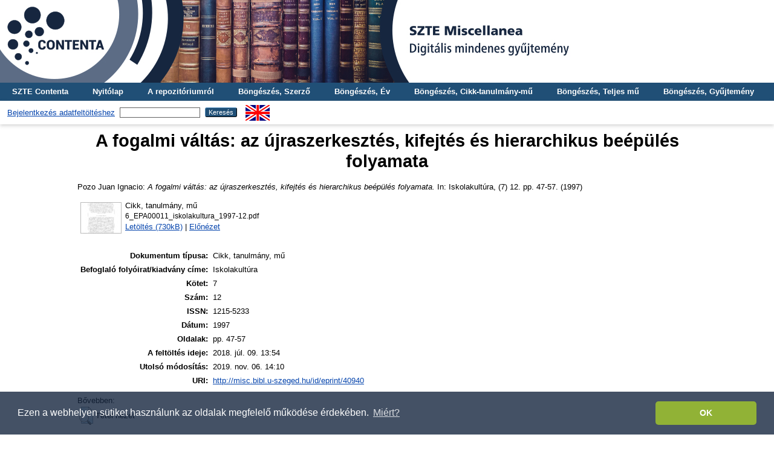

--- FILE ---
content_type: text/html; charset=utf-8
request_url: http://misc.bibl.u-szeged.hu/40940/
body_size: 4581
content:
<!DOCTYPE html PUBLIC "-//W3C//DTD XHTML 1.0 Transitional//EN" "http://www.w3.org/TR/xhtml1/DTD/xhtml1-transitional.dtd">
<html xmlns="http://www.w3.org/1999/xhtml">
  <head>
    <meta http-equiv="X-UA-Compatible" content="IE=edge" />
    <title> A fogalmi váltás: az újraszerkesztés, kifejtés és hierarchikus beépülés folyamata  - SZTE Miscellanea Repozitórium</title>
    <link rel="icon" href="/favicon.ico" type="image/x-icon" />
    <link rel="shortcut icon" href="/favicon.ico" type="image/x-icon" />
    <meta name="eprints.eprintid" content="40940" />
<meta name="eprints.rev_number" content="4" />
<meta name="eprints.eprint_status" content="archive" />
<meta name="eprints.userid" content="1" />
<meta name="eprints.dir" content="disk0/00/04/09/40" />
<meta name="eprints.datestamp" content="2018-07-09 13:54:37" />
<meta name="eprints.lastmod" content="2019-11-06 14:10:25" />
<meta name="eprints.status_changed" content="2018-07-06 13:54:09" />
<meta name="eprints.type" content="article" />
<meta name="eprints.metadata_visibility" content="show" />
<meta name="eprints.creators_name" content="Pozo, Juan Ignacio" />
<meta name="eprints.title" content="A fogalmi váltás: az újraszerkesztés, kifejtés és hierarchikus beépülés folyamata" />
<meta name="eprints.full_text_status" content="public" />
<meta name="eprints.publication" content="Iskolakultúra" />
<meta name="eprints.issn" content="1215-5233" />
<meta name="eprints.date" content="1997" />
<meta name="eprints.volume" content="7" />
<meta name="eprints.number" content="12" />
<meta name="eprints.pagerange" content="47-57" />
<meta name="eprints.citation" content="   Pozo Juan Ignacio:   A fogalmi váltás: az újraszerkesztés, kifejtés és hierarchikus beépülés folyamata.  In: Iskolakultúra, (7) 12.  pp. 47-57. (1997)   " />
<meta name="eprints.document_url" content="http://misc.bibl.u-szeged.hu/40940/1/6_EPA00011_iskolakultura_1997-12.pdf" />
<link rel="schema.DC" href="http://purl.org/DC/elements/1.0/" />
<meta name="DC.relation" content="http://misc.bibl.u-szeged.hu/40940/" />
<meta name="DC.title" content="A fogalmi váltás: az újraszerkesztés, kifejtés és hierarchikus beépülés folyamata" />
<meta name="DC.creator" content=" Pozo Juan Ignacio" />
<meta name="DC.date" content="1997" />
<meta name="DC.type" content="Cikk, tanulmány, mű" />
<meta name="DC.type" content="NonPeerReviewed" />
<meta name="DC.format" content="part" />
<meta name="DC.language" content="hu" />
<meta name="DC.identifier" content="http://misc.bibl.u-szeged.hu/40940/1/6_EPA00011_iskolakultura_1997-12.pdf" />
<meta name="DC.identifier" content="   Pozo Juan Ignacio:   A fogalmi váltás: az újraszerkesztés, kifejtés és hierarchikus beépülés folyamata.  In: Iskolakultúra, (7) 12.  pp. 47-57. (1997)   " />
<link rel="alternate" href="http://misc.bibl.u-szeged.hu/cgi/export/eprint/40940/RIS/misc-eprint-40940.ris" type="text/plain" title="Reference Manager" />
<link rel="alternate" href="http://misc.bibl.u-szeged.hu/cgi/export/eprint/40940/Text/misc-eprint-40940.txt" type="text/plain; charset=utf-8" title="ASCII Citation" />
<link rel="alternate" href="http://misc.bibl.u-szeged.hu/cgi/export/eprint/40940/DC/misc-eprint-40940.txt" type="text/plain; charset=utf-8" title="Dublin Core" />
<link rel="alternate" href="http://misc.bibl.u-szeged.hu/cgi/export/eprint/40940/OAI_MARC/misc-eprint-40940.xml" type="text/xml" title="MARC - OAI Schema" />
<link rel="alternate" href="http://misc.bibl.u-szeged.hu/cgi/export/eprint/40940/COinS/misc-eprint-40940.txt" type="text/plain; charset=utf-8" title="OpenURL ContextObject in Span" />
<link rel="alternate" href="http://misc.bibl.u-szeged.hu/cgi/export/eprint/40940/akosMARC/misc-eprint-40940.txt" title="Hello MARC.3 World!" />
<link rel="alternate" href="http://misc.bibl.u-szeged.hu/cgi/export/eprint/40940/EndNote/misc-eprint-40940.enw" type="text/plain; charset=utf-8" title="EndNote" />
<link rel="alternate" href="http://misc.bibl.u-szeged.hu/cgi/export/eprint/40940/MARC/misc-eprint-40940.txt" title="MARC" />
<link rel="alternate" href="http://misc.bibl.u-szeged.hu/cgi/export/eprint/40940/HTML/misc-eprint-40940.html" type="text/html; charset=utf-8" title="HTML Citation" />
<link rel="alternate" href="http://misc.bibl.u-szeged.hu/cgi/export/eprint/40940/Refer/misc-eprint-40940.refer" type="text/plain" title="Refer" />
<link rel="Top" href="http://misc.bibl.u-szeged.hu/" />
    <link rel="Sword" href="http://misc.bibl.u-szeged.hu/sword-app/servicedocument" />
    <link rel="SwordDeposit" href="http://misc.bibl.u-szeged.hu/id/contents" />
    <link rel="Search" type="text/html" href="http://misc.bibl.u-szeged.hu/cgi/search" />
    <link rel="Search" type="application/opensearchdescription+xml" href="http://misc.bibl.u-szeged.hu/cgi/opensearchdescription" title="SZTE Miscellanea Repozitórium" />
    <script type="text/javascript" src="http://www.google.com/jsapi">
//padder
</script><script type="text/javascript">
// <![CDATA[
google.load("visualization", "1", {packages:["corechart", "geochart"]});
// ]]></script><script type="text/javascript">
// <![CDATA[
var eprints_http_root = "http://misc.bibl.u-szeged.hu";
var eprints_http_cgiroot = "http://misc.bibl.u-szeged.hu/cgi";
var eprints_oai_archive_id = "misc.bibl.u-szeged.hu";
var eprints_logged_in = false;
var eprints_logged_in_userid = 0; 
var eprints_logged_in_username = ""; 
var eprints_logged_in_usertype = ""; 
// ]]></script>
    <style type="text/css">.ep_logged_in { display: none }</style>
    <link rel="stylesheet" type="text/css" href="/style/auto-3.4.3.css" />
    <script type="text/javascript" src="/javascript/auto-3.4.3.js">
//padder
</script>
    <!--[if lte IE 6]>
        <link rel="stylesheet" type="text/css" href="/style/ie6.css" />
   <![endif]-->
    <meta name="Generator" content="EPrints 3.4.3" />
    <meta http-equiv="Content-Type" content="text/html; charset=UTF-8" />
    <meta http-equiv="Content-Language" content="hu" />
    
<script>
(function(i,s,o,g,r,a,m){i['GoogleAnalyticsObject']=r;i[r]=i[r]||function(){
(i[r].q=i[r].q||[]).push(arguments)},i[r].l=1*new Date();a=s.createElement(o),
m=s.getElementsByTagName(o)[0];a.async=1;a.src=g;m.parentNode.insertBefore(a,m)
})(window,document,'script','https://www.google-analytics.com/analytics.js ','ga');
  
  ga('create', 'UA-100328716-1', 'auto');
  ga('send', 'pageview');
</script>
<!-- Google tag (gtag.js) -->
<script src="https://www.googletagmanager.com/gtag/js?id=G-8WWS3LJBEW">// <!-- No script --></script>
<script>
  window.dataLayer = window.dataLayer || [];
  function gtag(){dataLayer.push(arguments);}
  gtag('js', new Date());

  gtag('config', 'G-8WWS3LJBEW');
</script>
    
<link rel="stylesheet" type="text/css" href="http://www.ek.szte.hu/wp-content/themes/idolcorp/css/cookieconsent.min.css" />
<script src="http://www.ek.szte.hu/wp-content/themes/idolcorp/js/cookieconsent.min.js">// <!-- No script --></script>
<script>
window.addEventListener("load", function(){
window.cookieconsent.initialise({
  "palette": {
    "popup": {
      "background": "rgba(22,38,63,0.8)" 
    },
    "button": {
      "background": "#91B236",
      "text": "#ffffff" 
    }
  },
  "theme": "classic",
  "content": {
    "message": "Ezen a webhelyen sütiket használunk az oldalak megfelelő működése érdekében.",
    "dismiss": "OK",
    "link": "Miért?",
    "href": "http://www.ek.szte.hu/adatvedelmi-torekveseinkrol/" 
  }
})});
</script>
  </head>
  <body class="erdzol">
    
    <div class="ep_tm_header ep_noprint">
	
	<a href="http://misc.bibl.u-szeged.hu/" title="SZTE Miscellanea Repozitórium">
		<div style="background-image: url(/images/misc.jpg); width: 100%; height: 137px; background-repeat: no-repeat; background-color: #ffffff;">
		</div>	  
	</a>
      
	  <!--<div class="ep_tm_site_logo">
        <a href="{$config{frontpage}}" title="{phrase('archive_name')}">
          <img alt="{phrase('archive_name')}" src="{$config{rel_path}}{$config{site_logo}}"/>
        </a>
      </div>-->	  
	  
      <ul class="ep_tm_menu">
        <li>
          <a href="http://contenta.bibl.u-szeged.hu">SZTE Contenta</a>
        </li>
        <li>
          <a href="https://misc.bibl.u-szeged.hu">Nyitólap</a>
        </li>
        <li>
          <a href="https://misc.bibl.u-szeged.hu/information.html">A repozitóriumról</a>
        </li>
        <li>
          <a href="https://misc.bibl.u-szeged.hu/view/creators/">Böngészés, Szerző</a>
        </li>
        <li>
          <a href="https://misc.bibl.u-szeged.hu/view/year/">Böngészés, Év</a>
        </li>
        <li>
          <a href="https://misc.bibl.u-szeged.hu/part_volume.html">Böngészés, Cikk-tanulmány-mű</a>
		  </li>
        <li>
          <a href="https://misc.bibl.u-szeged.hu/full_volume.html">Böngészés, Teljes mű</a>
        </li>
        <li>
          <a href="https://misc.bibl.u-szeged.hu/view/collection/">Böngészés, Gyűjtemény</a>
        </li>
      </ul>
      <table class="ep_tm_searchbar">
        <tr>
          <td align="center">
            <ul class="ep_tm_key_tools" id="ep_tm_menu_tools" role="toolbar"><li><a href="/cgi/users/home">Bejelentkezés adatfeltöltéshez</a></li></ul>
          </td>
          <td align="center" style="white-space: nowrap">
            
            <form method="get" accept-charset="utf-8" action="https://misc.bibl.u-szeged.hu/cgi/search" style="display:inline">
              <input class="ep_tm_searchbarbox" size="20" type="text" name="q" />
              <input class="ep_tm_searchbarbutton" value="Keresés" type="submit" name="_action_search" />
              <input type="hidden" name="_action_search" value="Search" />
              <input type="hidden" name="_order" value="bytitle" />
              <input type="hidden" name="basic_srchtype" value="ALL" />
              <input type="hidden" name="_satisfyall" value="ALL" />
            </form>
          </td>
	<td align="right">
		<div id="ep_tm_languages"><a href="/cgi/set_lang?lang=en&amp;referrer=http%3A%2F%2Fmisc.bibl.u-szeged.hu%2F40940%2F" title="English"><img src="/images/flags/en.png" align="top" border="0" alt="English" /></a></div>	
        </td>
	</tr>
      </table>
    </div>
    <div>
      <div class="ep_tm_page_content">
        <h1 class="ep_tm_pagetitle">
          

A fogalmi váltás: az újraszerkesztés, kifejtés és hierarchikus beépülés folyamata


        </h1>
        <div class="ep_summary_content"><div class="ep_summary_content_left"></div><div class="ep_summary_content_right"></div><div class="ep_summary_content_top"></div><div class="ep_summary_content_main">

  <p style="margin-bottom: 1em">
      
    


    <span class="person_name"> Pozo Juan Ignacio</span>:
	

<!--<if test="date">(<print expr="date" opts="res=year"/>)</if>-->

<em>A fogalmi váltás: az újraszerkesztés, kifejtés és hierarchikus beépülés folyamata.</em>


    In: Iskolakultúra, (7) 12.
     pp. 47-57. (1997)
  

<!--<if test=" ! type.one_of( 'patent','thesis' )">
  <if test="ispublished.one_of('unpub', 'submitted', 'inpress')"> (<print expr="ispublished"/>)</if>
</if>-->


    
  </p>
  
  <p style="margin-bottom: 1em">
      
  </p>
  
  <p style="margin-bottom: 1em">
      
  </p>
  
  <p style="margin-bottom: 1em">
      
  </p>
  
  <p style="margin-bottom: 1em">
      
  </p>
  
  <p style="margin-bottom: 1em">
      
  </p>  
  
  <p style="margin-bottom: 1em">
      
  </p>  
  
  <p style="margin-bottom: 1em">
      
  </p>  
  
  <p style="margin-bottom: 1em">
      
  </p>

  

  

    
  
    
      
      <table>
        
          <tr>
            <td valign="top" align="right"><a onfocus="EPJS_ShowPreview( event, 'doc_preview_80146', 'right' );" onmouseover="EPJS_ShowPreview( event, 'doc_preview_80146', 'right' );" onblur="EPJS_HidePreview( event, 'doc_preview_80146', 'right' );" onmouseout="EPJS_HidePreview( event, 'doc_preview_80146', 'right' );" class="ep_document_link" href="http://misc.bibl.u-szeged.hu/40940/1/6_EPA00011_iskolakultura_1997-12.pdf"><img class="ep_doc_icon" alt="[thumbnail of 6_EPA00011_iskolakultura_1997-12.pdf]" src="http://misc.bibl.u-szeged.hu/40940/1.hassmallThumbnailVersion/6_EPA00011_iskolakultura_1997-12.pdf" border="0" /></a><div id="doc_preview_80146" class="ep_preview"><div><div><span><img class="ep_preview_image" id="doc_preview_80146_img" alt="" src="http://misc.bibl.u-szeged.hu/40940/1.haspreviewThumbnailVersion/6_EPA00011_iskolakultura_1997-12.pdf" border="0" /><div class="ep_preview_title">Előnézet</div></span></div></div></div></td>
            <td valign="top">
              

<!-- document citation -->


<span class="ep_document_citation">
<span class="document_format">Cikk, tanulmány, mű</span>
<br /><span class="document_filename">6_EPA00011_iskolakultura_1997-12.pdf</span>



</span>

<br />
              <a href="http://misc.bibl.u-szeged.hu/40940/1/6_EPA00011_iskolakultura_1997-12.pdf" class="ep_document_link">Letöltés (730kB)</a>
              
			  
			  | <a href="http://misc.bibl.u-szeged.hu/40940/1.haslightboxThumbnailVersion/6_EPA00011_iskolakultura_1997-12.pdf" rel="lightbox[docs] nofollow">Előnézet</a>
			  
			  
              
  
              <ul>
              
              </ul>
            </td>
          </tr>
        
      </table>
    

  

  

  
   <table style="margin-bottom: 1em; margin-top: 1em;" cellpadding="3">
    <!--<tr>
      <th align="right"><epc:phrase ref="eprint_fieldname_type" />:</th>
      <td>
        <epc:print expr="type" />
        <epc:if test="type = 'conference_item'">(<epc:print expr="pres_type" />)</epc:if>
        <epc:if test="type = 'monograph'">(<epc:print expr="monograph_type" />)</epc:if>
        <epc:if test="type = 'thesis'">(<epc:print expr="thesis_type" />)</epc:if>
      </td>
    </tr>-->
    
    
      
    
      
        <tr>
          <th align="right">Dokumentum típusa:</th>
          <td valign="top">Cikk, tanulmány, mű</td>
        </tr>
      
    
      
        <tr>
          <th align="right">Befoglaló folyóirat/kiadvány címe:</th>
          <td valign="top">Iskolakultúra</td>
        </tr>
      
    
      
    
      
        <tr>
          <th align="right">Kötet:</th>
          <td valign="top">7</td>
        </tr>
      
    
      
        <tr>
          <th align="right">Szám:</th>
          <td valign="top">12</td>
        </tr>
      
    
      
        <tr>
          <th align="right">ISSN:</th>
          <td valign="top">1215-5233</td>
        </tr>
      
    
      
    
      
    
      
    
      
    
      
    
      
    
      
    
      
    
      
    
      
    
      
    
      
        <tr>
          <th align="right">Dátum:</th>
          <td valign="top">1997</td>
        </tr>
      
    
      
    
      
    
      
        <tr>
          <th align="right">Oldalak:</th>
          <td valign="top">pp. 47-57</td>
        </tr>
      
    
      
    
      
    
      
    
      
    
      
    
      
    
      
    
      
    
      
    
      
    
      
    
      
        <tr>
          <th align="right">A feltöltés ideje:</th>
          <td valign="top">2018. júl. 09. 13:54</td>
        </tr>
      
    
      
        <tr>
          <th align="right">Utolsó módosítás:</th>
          <td valign="top">2019. nov. 06. 14:10</td>
        </tr>
      
    
    <tr>
      <th align="right">URI:</th>
      <td valign="top"><a href="http://misc.bibl.u-szeged.hu/id/eprint/40940">http://misc.bibl.u-szeged.hu/id/eprint/40940</a></td>
    </tr>
  </table>

  
  

  
    Bővebben:
    <table class="ep_summary_page_actions">
    
      <tr>
        <td><a href="/cgi/users/home?screen=EPrint%3A%3AView&amp;eprintid=40940"><img src="/style/images/action_view.png" alt="Tétel nézet" class="ep_form_action_icon" role="button" /></a></td>
        <td>Tétel nézet</td>
      </tr>
    
    </table>
  

</div><div class="ep_summary_content_bottom"></div><div class="ep_summary_content_after"></div></div>
      </div>
    </div>
    <div class="ep_tm_footer ep_noprint">
      <div class="ep_tm_eprints_logo">
        <a href="http://eprints.org/software/">
          <img alt="EPrints Logo" src="/images/eprintslogo.gif" />
        </a>       
      </div>
      <div>Itt kérhet technikai vagy tartalmi segítséget: <a href="mailto:contenta@ek.szte.hu">contenta AT ek.szte.hu</a> <br />SZTE Miscellanea Repozitórium is powered by <em><a href="http://eprints.org/software/">EPrints 3</a></em> which is developed by the <a href="http://www.ecs.soton.ac.uk/">School of Electronics and Computer Science</a> at the University of Southampton. <a href="https://misc.bibl.u-szeged.hu/eprints/">More information and software credits</a>.</div>
    </div>
  </body>
</html>